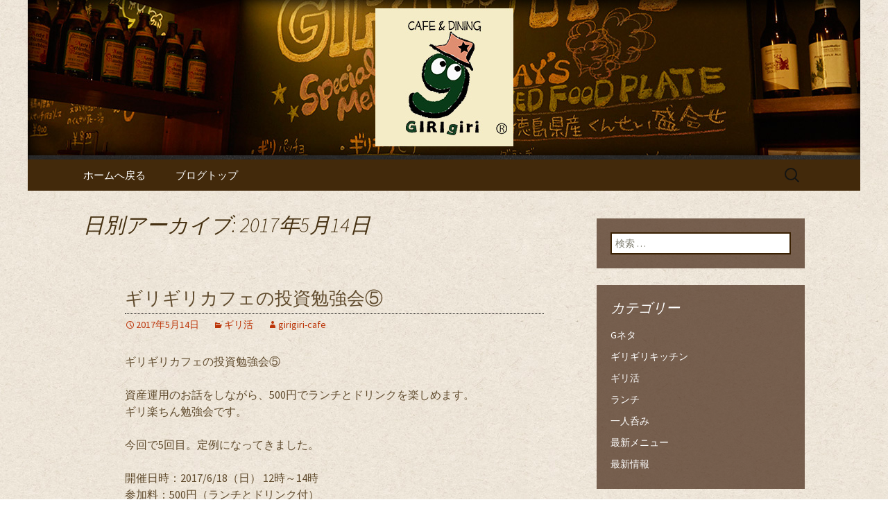

--- FILE ---
content_type: text/html; charset=UTF-8
request_url: https://www.girigiri-cafe.com/fcblog/2017/05/14/
body_size: 7009
content:
<!DOCTYPE html>
<!--[if IE 7]>
<html class="ie ie7" lang="ja"
	itemscope 
	itemtype="http://schema.org/WebSite" 
	prefix="og: http://ogp.me/ns#" >
<![endif]-->
<!--[if IE 8]>
<html class="ie ie8" lang="ja"
	itemscope 
	itemtype="http://schema.org/WebSite" 
	prefix="og: http://ogp.me/ns#" >
<![endif]-->
<!--[if !(IE 7) | !(IE 8)  ]><!-->
<html lang="ja"
	itemscope 
	itemtype="http://schema.org/WebSite" 
	prefix="og: http://ogp.me/ns#" >
<!--<![endif]-->
<head>
	<meta charset="UTF-8">
	<meta name="viewport" content="width=device-width">
	<title>2017年5月14日 | 祐天寺のダイニングバー「ギリギリカフェ」</title>
	<link rel="profile" href="https://gmpg.org/xfn/11">
	<link rel="pingback" href="https://www.girigiri-cafe.com/fcblog/xmlrpc.php">
	<!--[if lt IE 9]>
	<script src="https://www.girigiri-cafe.com/fcblog/wp-content/themes/e-connectionZ/js/html5.js"></script>
	<![endif]-->
	
<!-- All in One SEO Pack 2.3.15.3 by Michael Torbert of Semper Fi Web Design[555,599] -->
<meta name="keywords"  content="ギリ活" />
<meta name="robots" content="noindex,follow" />

<link rel="canonical" href="https://www.girigiri-cafe.com/fcblog/2017/05/14/" />
<!-- /all in one seo pack -->
<link rel='dns-prefetch' href='//fonts.googleapis.com' />
<link rel='dns-prefetch' href='//s.w.org' />
<link rel="alternate" type="application/rss+xml" title="祐天寺のダイニングバー「ギリギリカフェ」 &raquo; フィード" href="https://www.girigiri-cafe.com/fcblog/feed/" />
		<script type="text/javascript">
			window._wpemojiSettings = {"baseUrl":"https:\/\/s.w.org\/images\/core\/emoji\/2.3\/72x72\/","ext":".png","svgUrl":"https:\/\/s.w.org\/images\/core\/emoji\/2.3\/svg\/","svgExt":".svg","source":{"concatemoji":"https:\/\/www.girigiri-cafe.com\/fcblog\/wp-includes\/js\/wp-emoji-release.min.js?ver=4.8"}};
			!function(a,b,c){function d(a){var b,c,d,e,f=String.fromCharCode;if(!k||!k.fillText)return!1;switch(k.clearRect(0,0,j.width,j.height),k.textBaseline="top",k.font="600 32px Arial",a){case"flag":return k.fillText(f(55356,56826,55356,56819),0,0),b=j.toDataURL(),k.clearRect(0,0,j.width,j.height),k.fillText(f(55356,56826,8203,55356,56819),0,0),c=j.toDataURL(),b===c&&(k.clearRect(0,0,j.width,j.height),k.fillText(f(55356,57332,56128,56423,56128,56418,56128,56421,56128,56430,56128,56423,56128,56447),0,0),b=j.toDataURL(),k.clearRect(0,0,j.width,j.height),k.fillText(f(55356,57332,8203,56128,56423,8203,56128,56418,8203,56128,56421,8203,56128,56430,8203,56128,56423,8203,56128,56447),0,0),c=j.toDataURL(),b!==c);case"emoji4":return k.fillText(f(55358,56794,8205,9794,65039),0,0),d=j.toDataURL(),k.clearRect(0,0,j.width,j.height),k.fillText(f(55358,56794,8203,9794,65039),0,0),e=j.toDataURL(),d!==e}return!1}function e(a){var c=b.createElement("script");c.src=a,c.defer=c.type="text/javascript",b.getElementsByTagName("head")[0].appendChild(c)}var f,g,h,i,j=b.createElement("canvas"),k=j.getContext&&j.getContext("2d");for(i=Array("flag","emoji4"),c.supports={everything:!0,everythingExceptFlag:!0},h=0;h<i.length;h++)c.supports[i[h]]=d(i[h]),c.supports.everything=c.supports.everything&&c.supports[i[h]],"flag"!==i[h]&&(c.supports.everythingExceptFlag=c.supports.everythingExceptFlag&&c.supports[i[h]]);c.supports.everythingExceptFlag=c.supports.everythingExceptFlag&&!c.supports.flag,c.DOMReady=!1,c.readyCallback=function(){c.DOMReady=!0},c.supports.everything||(g=function(){c.readyCallback()},b.addEventListener?(b.addEventListener("DOMContentLoaded",g,!1),a.addEventListener("load",g,!1)):(a.attachEvent("onload",g),b.attachEvent("onreadystatechange",function(){"complete"===b.readyState&&c.readyCallback()})),f=c.source||{},f.concatemoji?e(f.concatemoji):f.wpemoji&&f.twemoji&&(e(f.twemoji),e(f.wpemoji)))}(window,document,window._wpemojiSettings);
		</script>
		<style type="text/css">
img.wp-smiley,
img.emoji {
	display: inline !important;
	border: none !important;
	box-shadow: none !important;
	height: 1em !important;
	width: 1em !important;
	margin: 0 .07em !important;
	vertical-align: -0.1em !important;
	background: none !important;
	padding: 0 !important;
}
</style>
<link rel='stylesheet' id='twentythirteen-fonts-css'  href='//fonts.googleapis.com/css?family=Source+Sans+Pro%3A300%2C400%2C700%2C300italic%2C400italic%2C700italic%7CBitter%3A400%2C700&#038;subset=latin%2Clatin-ext' type='text/css' media='all' />
<link rel='stylesheet' id='genericons-css'  href='https://www.girigiri-cafe.com/fcblog/wp-content/themes/e-connectionZ/fonts/genericons.css?ver=2.09' type='text/css' media='all' />
<link rel='stylesheet' id='twentythirteen-style-css'  href='https://www.girigiri-cafe.com/fcblog/wp-content/themes/e-connectionZ/style.css?ver=2013-07-18' type='text/css' media='all' />
<!--[if lt IE 9]>
<link rel='stylesheet' id='twentythirteen-ie-css'  href='https://www.girigiri-cafe.com/fcblog/wp-content/themes/e-connectionZ/css/ie.css?ver=2013-07-18' type='text/css' media='all' />
<![endif]-->
<script type='text/javascript' src='https://www.girigiri-cafe.com/fcblog/wp-includes/js/jquery/jquery.js?ver=1.12.4'></script>
<script type='text/javascript' src='https://www.girigiri-cafe.com/fcblog/wp-includes/js/jquery/jquery-migrate.min.js?ver=1.4.1'></script>
<link rel='https://api.w.org/' href='https://www.girigiri-cafe.com/fcblog/wp-json/' />
<link rel="EditURI" type="application/rsd+xml" title="RSD" href="https://www.girigiri-cafe.com/fcblog/xmlrpc.php?rsd" />
<link rel="wlwmanifest" type="application/wlwmanifest+xml" href="https://www.girigiri-cafe.com/fcblog/wp-includes/wlwmanifest.xml" /> 
<meta name="generator" content="WordPress 4.8" />

		<!-- GA Google Analytics @ https://m0n.co/ga -->
		<script async src="https://www.googletagmanager.com/gtag/js?id=UA-34711105-62"></script>
		<script>
			window.dataLayer = window.dataLayer || [];
			function gtag(){dataLayer.push(arguments);}
			gtag('js', new Date());
			gtag('config', 'UA-34711105-62');
		</script>

	
<!-- BEGIN: WP Social Bookmarking Light HEAD --><script>
    (function (d, s, id) {
        var js, fjs = d.getElementsByTagName(s)[0];
        if (d.getElementById(id)) return;
        js = d.createElement(s);
        js.id = id;
        js.src = "//connect.facebook.net/ja_JP/sdk.js#xfbml=1&version=v2.7";
        fjs.parentNode.insertBefore(js, fjs);
    }(document, 'script', 'facebook-jssdk'));
</script>
<style type="text/css">.wp_social_bookmarking_light{
    border: 0 !important;
    padding: 10px 0 20px 0 !important;
    margin: 0 !important;
}
.wp_social_bookmarking_light div{
    float: left !important;
    border: 0 !important;
    padding: 0 !important;
    margin: 0 5px 0px 0 !important;
    min-height: 30px !important;
    line-height: 18px !important;
    text-indent: 0 !important;
}
.wp_social_bookmarking_light img{
    border: 0 !important;
    padding: 0;
    margin: 0;
    vertical-align: top !important;
}
.wp_social_bookmarking_light_clear{
    clear: both !important;
}
#fb-root{
    display: none;
}
.wsbl_twitter{
    width: 100px;
}
.wsbl_facebook_like iframe{
    max-width: none !important;
}
</style>
<!-- END: WP Social Bookmarking Light HEAD -->
	<style type="text/css" id="twentythirteen-header-css">
			.site-header {
			background: url(https://www.girigiri-cafe.com/fcblog/wp-content/uploads/sites/261/2015/06/bloghead.jpg) no-repeat scroll top;
			background-size: 1600px auto;
		}
			.site-title,
		.site-description {
			position: absolute;
			clip: rect(1px 1px 1px 1px); /* IE7 */
			clip: rect(1px, 1px, 1px, 1px);
		}
		</style>
	<style type="text/css" id="custom-background-css">
body.custom-background { background-image: url("https://www.girigiri-cafe.com/fcblog/wp-content/uploads/sites/261/2015/06/back.jpg"); background-position: left top; background-size: auto; background-repeat: repeat; background-attachment: scroll; }
</style>
    </head>

<body class="archive date custom-background sidebar">
<div class="custom_darkbrown_light ">

	<div id="page" class="hfeed site">
		<header id="masthead" class="site-header" role="banner">
			<a class="home-link" href="https://www.girigiri-cafe.com/fcblog/" title="祐天寺のダイニングバー「ギリギリカフェ」" rel="home">
				<h1 class="site-title">祐天寺のダイニングバー「ギリギリカフェ」</h1>
				<h2 class="site-description">祐天寺のダイニングバー「ギリギリカフェ」のブログ</h2>
			</a>

	<div id="navbar" class="navbar">
				<nav id="site-navigation" class="navigation main-navigation" role="navigation">
					<h3 class="menu-toggle">メニュー</h3>
					<a class="screen-reader-text skip-link" href="#content" title="コンテンツへ移動">コンテンツへ移動</a>
					<div class="menu-%e3%83%a1%e3%83%8b%e3%83%a5%e3%83%bc-1-container"><ul id="menu-%e3%83%a1%e3%83%8b%e3%83%a5%e3%83%bc-1" class="nav-menu"><li id="menu-item-10" class="menu-item menu-item-type-custom menu-item-object-custom menu-item-10"><a href="https://www.girigiri-cafe.com/">ホームへ戻る</a></li>
<li id="menu-item-11" class="menu-item menu-item-type-custom menu-item-object-custom menu-item-home menu-item-11"><a href="https://www.girigiri-cafe.com/fcblog">ブログトップ</a></li>
</ul></div>					<form role="search" method="get" class="search-form" action="https://www.girigiri-cafe.com/fcblog/">
				<label>
					<span class="screen-reader-text">検索:</span>
					<input type="search" class="search-field" placeholder="検索 &hellip;" value="" name="s" />
				</label>
				<input type="submit" class="search-submit" value="検索" />
			</form>				</nav><!-- #site-navigation -->
			</div><!-- #navbar -->

		</header><!-- #masthead -->

		<div id="main" class="site-main">

	<div id="primary" class="content-area">
		<div id="content" class="site-content" role="main">

					<header class="archive-header">
				<h1 class="archive-title">日別アーカイブ: 2017年5月14日</h1>
			</header><!-- .archive-header -->

										
<article id="post-742" class="post-742 post type-post status-publish format-standard hentry category-giri">
	<header class="entry-header">
		
				<h1 class="entry-title">
			<a href="https://www.girigiri-cafe.com/fcblog/2017/05/14/%e3%82%ae%e3%83%aa%e3%82%ae%e3%83%aa%e3%82%ab%e3%83%95%e3%82%a7%e3%81%ae%e6%8a%95%e8%b3%87%e5%8b%89%e5%bc%b7%e4%bc%9a%e2%91%a4/" rel="bookmark">ギリギリカフェの投資勉強会⑤</a>
		</h1>
		
		<div class="entry-meta">
			<span class="date"><a href="https://www.girigiri-cafe.com/fcblog/2017/05/14/%e3%82%ae%e3%83%aa%e3%82%ae%e3%83%aa%e3%82%ab%e3%83%95%e3%82%a7%e3%81%ae%e6%8a%95%e8%b3%87%e5%8b%89%e5%bc%b7%e4%bc%9a%e2%91%a4/" title="ギリギリカフェの投資勉強会⑤ へのパーマリンク" rel="bookmark"><time class="entry-date date updated" datetime="2017-05-14T07:32:14+00:00">2017年5月14日</time></a></span><span class="categories-links"><a href="https://www.girigiri-cafe.com/fcblog/category/giri/" rel="category tag">ギリ活</a></span><span class="author vcard"><a class="url fn n" href="https://www.girigiri-cafe.com/fcblog/author/girigiri-cafe/" title="girigiri-cafe の投稿をすべて表示" rel="author">girigiri-cafe</a></span>					</div><!-- .entry-meta -->
	</header><!-- .entry-header -->

		<div class="entry-content">
		<p>ギリギリカフェの投資勉強会⑤</p>
<p>資産運用のお話をしながら、500円でランチとドリンクを楽しめます。<br />
ギリ楽ちん勉強会です。</p>
<p>今回で5回目。定例になってきました。</p>
<p>開催日時：2017/6/18（日） 12時～14時<br />
参加料：500円（ランチとドリンク付）</p>
<p>講師：伊藤 良</p>
<p>講師は、メガバンクで為替ディーラーを長らく務め、海外拠点長も歴任。現在は外資系保険会社の人気営業マンであり、かつてはＴＶ番組でマーケット コメンテーターとしても活躍。</p>
<p>株式、為替、債券、不動産、コモディティー、保険・・・あらゆる投資・運用商品に関する質問、ギリＯＫ。</p>
<p>運用のプロがギリギリな投資戦略のコツを披露します！</p>
<p>ギリギリオーナーのギリ秘テクも公開！？</p>
<p><a href="https://www.girigiri-cafe.com/fcblog/wp-content/uploads/sites/261/2017/05/money3.jpg"><img class="alignnone size-medium wp-image-743" src="https://www.girigiri-cafe.com/fcblog/wp-content/uploads/sites/261/2017/05/money3-300x200.jpg" alt="" width="300" height="200" srcset="https://www.girigiri-cafe.com/fcblog/wp-content/uploads/sites/261/2017/05/money3-300x200.jpg 300w, https://www.girigiri-cafe.com/fcblog/wp-content/uploads/sites/261/2017/05/money3.jpg 600w" sizes="(max-width: 300px) 100vw, 300px" /></a></p>
<p>◆お問い合わせ先<br />
【Eメール】girigiricafe@gmail.com<br />
【公式HP】https://www.girigiri-cafe.com<br />
■店舗名 『ギリギリ・カフェ』<br />
■住所 東京都目黒区祐天寺2-16-10 B1F<br />
■TEL 03-6451-0945<br />
※営業時間外でのご予約　090-6926-0626<br />
■アクセス　東急横線祐天寺駅東口から徒歩1分半<br />
■営業時間　火曜～日曜 11:30～15:00　18:00～24:00（月曜定休）</p>
<p>■レンタルキッチンスペース『貸しギリ』<br />
http://girigiricafe.wix.com/rental<br />
■ギリギリLINEスタンプ２　ギリギリリース<br />
https://store.line.me/stickershop/product/1322230</p>
<p>&nbsp;</p>
			</div><!-- .entry-content -->
	
	<footer class="entry-meta">
		
			</footer><!-- .entry-meta -->
</article><!-- #post -->
			
			
		
		</div><!-- #content -->
	</div><!-- #primary -->

	<div id="tertiary" class="sidebar-container" role="complementary">
		<div class="sidebar-inner">
			<div class="widget-area">
				<aside id="search-2" class="widget widget_search"><form role="search" method="get" class="search-form" action="https://www.girigiri-cafe.com/fcblog/">
				<label>
					<span class="screen-reader-text">検索:</span>
					<input type="search" class="search-field" placeholder="検索 &hellip;" value="" name="s" />
				</label>
				<input type="submit" class="search-submit" value="検索" />
			</form></aside><aside id="categories-2" class="widget widget_categories"><h3 class="widget-title">カテゴリー</h3>		<ul>
	<li class="cat-item cat-item-4"><a href="https://www.girigiri-cafe.com/fcblog/category/g%e3%83%8d%e3%82%bf/" >Gネタ</a>
</li>
	<li class="cat-item cat-item-5"><a href="https://www.girigiri-cafe.com/fcblog/category/%e6%96%99%e7%90%86%e6%95%99%e5%ae%a4/" >ギリギリキッチン</a>
</li>
	<li class="cat-item cat-item-17"><a href="https://www.girigiri-cafe.com/fcblog/category/giri/" >ギリ活</a>
</li>
	<li class="cat-item cat-item-16"><a href="https://www.girigiri-cafe.com/fcblog/category/lunch/" >ランチ</a>
</li>
	<li class="cat-item cat-item-18"><a href="https://www.girigiri-cafe.com/fcblog/category/hitorinomi/" >一人呑み</a>
</li>
	<li class="cat-item cat-item-3"><a href="https://www.girigiri-cafe.com/fcblog/category/menu/" >最新メニュー</a>
</li>
	<li class="cat-item cat-item-1"><a href="https://www.girigiri-cafe.com/fcblog/category/news/" >最新情報</a>
</li>
		</ul>
</aside><aside id="calendar-2" class="widget widget_calendar"><div id="calendar_wrap" class="calendar_wrap"><table id="wp-calendar">
	<caption>2017年5月</caption>
	<thead>
	<tr>
		<th scope="col" title="月曜日">月</th>
		<th scope="col" title="火曜日">火</th>
		<th scope="col" title="水曜日">水</th>
		<th scope="col" title="木曜日">木</th>
		<th scope="col" title="金曜日">金</th>
		<th scope="col" title="土曜日">土</th>
		<th scope="col" title="日曜日">日</th>
	</tr>
	</thead>

	<tfoot>
	<tr>
		<td colspan="3" id="prev"><a href="https://www.girigiri-cafe.com/fcblog/2017/04/">&laquo; 4月</a></td>
		<td class="pad">&nbsp;</td>
		<td colspan="3" id="next"><a href="https://www.girigiri-cafe.com/fcblog/2017/06/">6月 &raquo;</a></td>
	</tr>
	</tfoot>

	<tbody>
	<tr><td>1</td><td>2</td><td>3</td><td><a href="https://www.girigiri-cafe.com/fcblog/2017/05/04/" aria-label="2017年5月4日 に投稿を公開">4</a></td><td>5</td><td>6</td><td>7</td>
	</tr>
	<tr>
		<td>8</td><td>9</td><td><a href="https://www.girigiri-cafe.com/fcblog/2017/05/10/" aria-label="2017年5月10日 に投稿を公開">10</a></td><td>11</td><td>12</td><td>13</td><td><a href="https://www.girigiri-cafe.com/fcblog/2017/05/14/" aria-label="2017年5月14日 に投稿を公開">14</a></td>
	</tr>
	<tr>
		<td>15</td><td>16</td><td>17</td><td>18</td><td>19</td><td>20</td><td>21</td>
	</tr>
	<tr>
		<td>22</td><td>23</td><td>24</td><td>25</td><td>26</td><td>27</td><td>28</td>
	</tr>
	<tr>
		<td>29</td><td>30</td><td><a href="https://www.girigiri-cafe.com/fcblog/2017/05/31/" aria-label="2017年5月31日 に投稿を公開">31</a></td>
		<td class="pad" colspan="4">&nbsp;</td>
	</tr>
	</tbody>
	</table></div></aside>		<aside id="recent-posts-2" class="widget widget_recent_entries">		<h3 class="widget-title">最近の投稿</h3>		<ul>
					<li>
				<a href="https://www.girigiri-cafe.com/fcblog/2020/12/26/%e3%82%ae%e3%83%aa-%e3%81%9f%e3%81%93%e3%82%84%e3%81%8d%e7%b4%8d%e4%bc%9a/">ギリ たこやき納会</a>
						</li>
					<li>
				<a href="https://www.girigiri-cafe.com/fcblog/2020/12/01/%e5%90%89%e6%9c%ac%e3%81%ae%e8%8a%b8%e4%ba%ba%e3%81%95%e3%82%93%e3%80%80%e3%82%ae%e3%83%aa%e3%81%94%e6%9d%a5%e5%ba%97/">吉本の芸人さん　ギリご来店</a>
						</li>
					<li>
				<a href="https://www.girigiri-cafe.com/fcblog/2020/07/20/%e6%8a%97%e4%bd%93%e6%a4%9c%e6%9f%bb-%e3%82%ae%e3%83%aa%e9%99%b0%e6%80%a7/">抗体検査 ギリ陰性</a>
						</li>
					<li>
				<a href="https://www.girigiri-cafe.com/fcblog/2020/07/17/%e3%82%ae%e3%83%aa%e3%82%ae%e3%83%aa%e3%82%ab%e3%83%95%e3%82%a7%e3%81%ae%e3%83%86%e3%83%bc%e3%83%9e%e6%9b%b2/">ギリギリカフェのテーマ曲（フルVer.）</a>
						</li>
					<li>
				<a href="https://www.girigiri-cafe.com/fcblog/2020/06/19/%e3%82%ae%e3%83%aa%e3%83%bc%e3%81%98%e3%82%87%e3%81%88%e3%82%8b/">ギリ7年目突入</a>
						</li>
				</ul>
		</aside>		<aside id="archives-2" class="widget widget_archive"><h3 class="widget-title">アーカイブ</h3>		<ul>
			<li><a href='https://www.girigiri-cafe.com/fcblog/2020/12/'>2020年12月</a></li>
	<li><a href='https://www.girigiri-cafe.com/fcblog/2020/07/'>2020年7月</a></li>
	<li><a href='https://www.girigiri-cafe.com/fcblog/2020/06/'>2020年6月</a></li>
	<li><a href='https://www.girigiri-cafe.com/fcblog/2020/05/'>2020年5月</a></li>
	<li><a href='https://www.girigiri-cafe.com/fcblog/2020/04/'>2020年4月</a></li>
	<li><a href='https://www.girigiri-cafe.com/fcblog/2020/02/'>2020年2月</a></li>
	<li><a href='https://www.girigiri-cafe.com/fcblog/2020/01/'>2020年1月</a></li>
	<li><a href='https://www.girigiri-cafe.com/fcblog/2019/12/'>2019年12月</a></li>
	<li><a href='https://www.girigiri-cafe.com/fcblog/2019/11/'>2019年11月</a></li>
	<li><a href='https://www.girigiri-cafe.com/fcblog/2019/10/'>2019年10月</a></li>
	<li><a href='https://www.girigiri-cafe.com/fcblog/2019/08/'>2019年8月</a></li>
	<li><a href='https://www.girigiri-cafe.com/fcblog/2019/05/'>2019年5月</a></li>
	<li><a href='https://www.girigiri-cafe.com/fcblog/2019/04/'>2019年4月</a></li>
	<li><a href='https://www.girigiri-cafe.com/fcblog/2019/03/'>2019年3月</a></li>
	<li><a href='https://www.girigiri-cafe.com/fcblog/2019/02/'>2019年2月</a></li>
	<li><a href='https://www.girigiri-cafe.com/fcblog/2019/01/'>2019年1月</a></li>
	<li><a href='https://www.girigiri-cafe.com/fcblog/2018/11/'>2018年11月</a></li>
	<li><a href='https://www.girigiri-cafe.com/fcblog/2018/10/'>2018年10月</a></li>
	<li><a href='https://www.girigiri-cafe.com/fcblog/2018/09/'>2018年9月</a></li>
	<li><a href='https://www.girigiri-cafe.com/fcblog/2018/08/'>2018年8月</a></li>
	<li><a href='https://www.girigiri-cafe.com/fcblog/2018/07/'>2018年7月</a></li>
	<li><a href='https://www.girigiri-cafe.com/fcblog/2018/06/'>2018年6月</a></li>
	<li><a href='https://www.girigiri-cafe.com/fcblog/2018/05/'>2018年5月</a></li>
	<li><a href='https://www.girigiri-cafe.com/fcblog/2018/04/'>2018年4月</a></li>
	<li><a href='https://www.girigiri-cafe.com/fcblog/2018/03/'>2018年3月</a></li>
	<li><a href='https://www.girigiri-cafe.com/fcblog/2018/02/'>2018年2月</a></li>
	<li><a href='https://www.girigiri-cafe.com/fcblog/2018/01/'>2018年1月</a></li>
	<li><a href='https://www.girigiri-cafe.com/fcblog/2017/12/'>2017年12月</a></li>
	<li><a href='https://www.girigiri-cafe.com/fcblog/2017/11/'>2017年11月</a></li>
	<li><a href='https://www.girigiri-cafe.com/fcblog/2017/10/'>2017年10月</a></li>
	<li><a href='https://www.girigiri-cafe.com/fcblog/2017/08/'>2017年8月</a></li>
	<li><a href='https://www.girigiri-cafe.com/fcblog/2017/07/'>2017年7月</a></li>
	<li><a href='https://www.girigiri-cafe.com/fcblog/2017/06/'>2017年6月</a></li>
	<li><a href='https://www.girigiri-cafe.com/fcblog/2017/05/'>2017年5月</a></li>
	<li><a href='https://www.girigiri-cafe.com/fcblog/2017/04/'>2017年4月</a></li>
	<li><a href='https://www.girigiri-cafe.com/fcblog/2017/03/'>2017年3月</a></li>
	<li><a href='https://www.girigiri-cafe.com/fcblog/2017/02/'>2017年2月</a></li>
	<li><a href='https://www.girigiri-cafe.com/fcblog/2017/01/'>2017年1月</a></li>
	<li><a href='https://www.girigiri-cafe.com/fcblog/2016/12/'>2016年12月</a></li>
	<li><a href='https://www.girigiri-cafe.com/fcblog/2016/11/'>2016年11月</a></li>
	<li><a href='https://www.girigiri-cafe.com/fcblog/2016/10/'>2016年10月</a></li>
	<li><a href='https://www.girigiri-cafe.com/fcblog/2016/09/'>2016年9月</a></li>
	<li><a href='https://www.girigiri-cafe.com/fcblog/2016/08/'>2016年8月</a></li>
	<li><a href='https://www.girigiri-cafe.com/fcblog/2016/07/'>2016年7月</a></li>
	<li><a href='https://www.girigiri-cafe.com/fcblog/2016/06/'>2016年6月</a></li>
	<li><a href='https://www.girigiri-cafe.com/fcblog/2016/05/'>2016年5月</a></li>
	<li><a href='https://www.girigiri-cafe.com/fcblog/2016/04/'>2016年4月</a></li>
	<li><a href='https://www.girigiri-cafe.com/fcblog/2016/03/'>2016年3月</a></li>
	<li><a href='https://www.girigiri-cafe.com/fcblog/2016/02/'>2016年2月</a></li>
	<li><a href='https://www.girigiri-cafe.com/fcblog/2016/01/'>2016年1月</a></li>
	<li><a href='https://www.girigiri-cafe.com/fcblog/2015/12/'>2015年12月</a></li>
	<li><a href='https://www.girigiri-cafe.com/fcblog/2015/10/'>2015年10月</a></li>
	<li><a href='https://www.girigiri-cafe.com/fcblog/2015/09/'>2015年9月</a></li>
	<li><a href='https://www.girigiri-cafe.com/fcblog/2015/08/'>2015年8月</a></li>
	<li><a href='https://www.girigiri-cafe.com/fcblog/2015/07/'>2015年7月</a></li>
	<li><a href='https://www.girigiri-cafe.com/fcblog/2015/06/'>2015年6月</a></li>
		</ul>
		</aside>			</div><!-- .widget-area -->
		</div><!-- .sidebar-inner -->
	</div><!-- #tertiary -->

		</div><!-- #main -->
		<footer id="colophon" class="site-footer" role="contentinfo">
			
			<div class="site-info">

Copyright (C) <a href="https://www.girigiri-cafe.com/fcblog" title="祐天寺のダイニングバー「ギリギリカフェ」">祐天寺のダイニングバー「ギリギリカフェ」</a>. All Rights Reserved.
			</div><!-- .site-info -->
		</footer><!-- #colophon -->
	</div><!-- #page -->
    
   

	
<!-- BEGIN: WP Social Bookmarking Light FOOTER -->    <script>!function(d,s,id){var js,fjs=d.getElementsByTagName(s)[0],p=/^http:/.test(d.location)?'http':'https';if(!d.getElementById(id)){js=d.createElement(s);js.id=id;js.src=p+'://platform.twitter.com/widgets.js';fjs.parentNode.insertBefore(js,fjs);}}(document, 'script', 'twitter-wjs');</script>    <script src="https://apis.google.com/js/platform.js" async defer>
        {lang: "ja"}
    </script><!-- END: WP Social Bookmarking Light FOOTER -->
<script type='text/javascript' src='https://www.girigiri-cafe.com/fcblog/wp-content/themes/e-connectionZ/js/functions.js?ver=2013-07-18'></script>
<script type='text/javascript' src='https://www.girigiri-cafe.com/fcblog/wp-includes/js/wp-embed.min.js?ver=4.8'></script>
    
    
     </div>
<script defer src="https://static.cloudflareinsights.com/beacon.min.js/vcd15cbe7772f49c399c6a5babf22c1241717689176015" integrity="sha512-ZpsOmlRQV6y907TI0dKBHq9Md29nnaEIPlkf84rnaERnq6zvWvPUqr2ft8M1aS28oN72PdrCzSjY4U6VaAw1EQ==" data-cf-beacon='{"version":"2024.11.0","token":"c3e010dde90f4ecdb9852c3254c8fe3a","r":1,"server_timing":{"name":{"cfCacheStatus":true,"cfEdge":true,"cfExtPri":true,"cfL4":true,"cfOrigin":true,"cfSpeedBrain":true},"location_startswith":null}}' crossorigin="anonymous"></script>
</body>
</html>